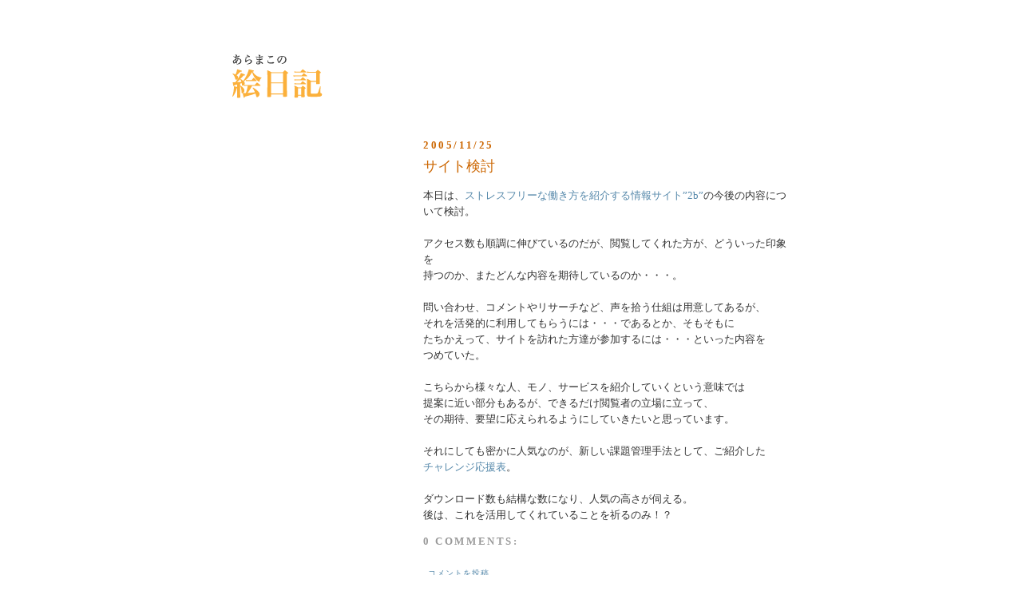

--- FILE ---
content_type: text/html; charset=UTF-8
request_url: https://blog.squaria.net/2005/11/blog-post_25.html
body_size: 5735
content:
<!DOCTYPE html PUBLIC "-//W3C//DTD XHTML 1.0 Strict//EN" "http://www.w3.org/TR/xhtml1/DTD/xhtml1-strict.dtd">

<html xmlns="http://www.w3.org/1999/xhtml" xml:lang="ja" lang="ja">
<head>
<META HTTP-EQUIV="Content-Type" CONTENT=Text/HTML; Charset=Shift_JIS>
  <title>あらまこの絵日記: サイト検討</title>

  <link rel="shortcut icon" href="favicon.ico">

  <script type="text/javascript">(function() { (function(){function b(g){this.t={};this.tick=function(h,m,f){var n=f!=void 0?f:(new Date).getTime();this.t[h]=[n,m];if(f==void 0)try{window.console.timeStamp("CSI/"+h)}catch(q){}};this.getStartTickTime=function(){return this.t.start[0]};this.tick("start",null,g)}var a;if(window.performance)var e=(a=window.performance.timing)&&a.responseStart;var p=e>0?new b(e):new b;window.jstiming={Timer:b,load:p};if(a){var c=a.navigationStart;c>0&&e>=c&&(window.jstiming.srt=e-c)}if(a){var d=window.jstiming.load;
c>0&&e>=c&&(d.tick("_wtsrt",void 0,c),d.tick("wtsrt_","_wtsrt",e),d.tick("tbsd_","wtsrt_"))}try{a=null,window.chrome&&window.chrome.csi&&(a=Math.floor(window.chrome.csi().pageT),d&&c>0&&(d.tick("_tbnd",void 0,window.chrome.csi().startE),d.tick("tbnd_","_tbnd",c))),a==null&&window.gtbExternal&&(a=window.gtbExternal.pageT()),a==null&&window.external&&(a=window.external.pageT,d&&c>0&&(d.tick("_tbnd",void 0,window.external.startE),d.tick("tbnd_","_tbnd",c))),a&&(window.jstiming.pt=a)}catch(g){}})();window.tickAboveFold=function(b){var a=0;if(b.offsetParent){do a+=b.offsetTop;while(b=b.offsetParent)}b=a;b<=750&&window.jstiming.load.tick("aft")};var k=!1;function l(){k||(k=!0,window.jstiming.load.tick("firstScrollTime"))}window.addEventListener?window.addEventListener("scroll",l,!1):window.attachEvent("onscroll",l);
 })();</script><script type="text/javascript">function a(){var b=window.location.href,c=b.split("?");switch(c.length){case 1:return b+"?m=1";case 2:return c[1].search("(^|&)m=")>=0?null:b+"&m=1";default:return null}}var d=navigator.userAgent;if(d.indexOf("Mobile")!=-1&&d.indexOf("WebKit")!=-1&&d.indexOf("iPad")==-1||d.indexOf("Opera Mini")!=-1||d.indexOf("IEMobile")!=-1){var e=a();e&&window.location.replace(e)};
</script><meta http-equiv="Content-Type" content="text/html; charset=UTF-8" />
<meta name="generator" content="Blogger" />
<link rel="icon" type="image/vnd.microsoft.icon" href="https://www.blogger.com/favicon.ico"/>
<link rel="alternate" type="application/atom+xml" title="あらまこの絵日記 - Atom" href="https://blog.squaria.net/feeds/posts/default" />
<link rel="alternate" type="application/rss+xml" title="あらまこの絵日記 - RSS" href="https://blog.squaria.net/feeds/posts/default?alt=rss" />
<link rel="service.post" type="application/atom+xml" title="あらまこの絵日記 - Atom" href="https://www.blogger.com/feeds/13578079/posts/default" />
<link rel="alternate" type="application/atom+xml" title="あらまこの絵日記 - Atom" href="https://blog.squaria.net/feeds/113291526651953353/comments/default" />
<link rel="stylesheet" type="text/css" href="https://www.blogger.com/static/v1/v-css/1601750677-blog_controls.css"/>
<link rel="stylesheet" type="text/css" href="https://www.blogger.com/dyn-css/authorization.css?targetBlogID=13578079&zx=e97f1703-604b-466a-8e8b-f8f2d9546952"/>


  <style type="text/css">
/*
-----------------------------------------------
Blogger Template Style
Name:     Minima
Designer: Douglas Bowman
URL:      www.stopdesign.com
Date:     26 Feb 2004
----------------------------------------------- */


body {
  background:#fff;
/*  background-image:url(http://www.squaria.net/blog/pic/brillant.png); */
  margin:0;
  padding:40px 20px;
  font:x-small;
  text-align:center;
  color:#333;
  font-size/* */:/**/small;
  font-size: /**/small;
  }
a:link {
  color:#58a;
  text-decoration:none;
  }
a:visited {
  color:#969;
  text-decoration:none;
  }
a:hover {
  color:#c60;
  text-decoration:underline;
  }
a img {
  border-width:0;
  }


/* Navibar
----------------------------------------------- */
#navbar-iframe {
display: none !important;
}
/* Variable definitions　


/* Header
----------------------------------------------- */
#header {
  width:700px;
  margin:0 auto 0px;
  border:0px solid #ccc;
  }
#blog-title {
  margin:5px 5px 0;
  padding:10px 10px .25em;
  border:1px solid #eee;
  border-width:0px 0px 0;
  font-size:100%;
  line-height:1.2em;
  font-weight:normal;
  color:#FF0033;
  text-transform:uppercase;
  letter-spacing:.2em;
  }
#blog-title a {
  color:#666;
  text-decoration:none;
  }
#blog-title a:hover {
  color:#c60;
  }
#description {
  margin:0 5px 5px;
  padding:0 5px 5px;
  border:0px solid #eee;
  border-width:0 0px 0px;
  max-width:800px;
  font:78%/1.4em;
  text-transform:uppercase;
  letter-spacing:.2em;
  color:#999;
  }


/* Content
----------------------------------------------- */
#content {
  width:700px;
  margin:0 auto;
  padding:0;
  text-align:left;
  }
#main {
  width:460px;
  float:right;
  }
#sidebar {
  width:220px;
  float:left;
  }


/* Headings
----------------------------------------------- */
h2 {
  margin:1.5em 0 .75em;
/*  @font-size:78%;*/
  letter-spacing:.2em;
/*  color:#FF0033;*/
  color:#CC6600;
  }
h3 {
  margin:1.5em 0 .75em;
  @font-size:100%;
  color:#996633;
  }


/* Posts
----------------------------------------------- */
.date-header {
  margin:1.5em 0 .5em;
  font-size:small;
  }
.sidebar-title
 {
  font-size:small;
  font-weight:normal;
  color:#666;
  }
.post {
  margin:.5em 0 1.5em;
  border-bottom:1px dotted #ccc;
  padding-bottom:1.5em;
  }
.post-title {
  margin:.25em 0 0;
  padding:0 0 4px;
  font-size:140%;
  font-weight:normal;
  line-height:1.4em;
  color:#c60;
  }
.post-title a, .post-title a:visited, .post-title strong {
  display:block;
  text-decoration:none;
  color:#c60;
  font-weight:normal;
  }
.post-title strong, .post-title a:hover {
  color:#333;
  }
.post div {
  margin:0 0 .75em;
  line-height:1.6em;
  }
p.post-footer {
  margin:-.25em 0 0;
  color:#ccc;
  }
.post-footer em, .comment-link {
  font-size:78%;
  text-transform:uppercase;
  letter-spacing:.1em;
  }
.post-footer em {
  font-style:normal;
  color:#999;
  margin-right:.6em;
  }
.comment-link {
  margin-left:.6em;
  }
.post img {
  padding:4px;
  border:1px solid #ddd;
  }
.post blockquote {
  margin:1em 20px;
  }
.post blockquote p {
  margin:.75em 0;
  }


/* Comments
----------------------------------------------- */
#comments h4 {
  margin:1em 0;
  font:bold 78%/1.6em;
  text-transform:uppercase;
  letter-spacing:.2em;
  color:#999;
  }
#comments h4 strong {
  font-size:130%;
  }
#comments-block {
  margin:1em 0 1.5em;
  line-height:1.6em;
  }
#comments-block dt {
  margin:.5em 0;
  }
#comments-block dd {
  margin:.25em 0 0;
  }
#comments-block dd.comment-timestamp {
  margin:-.25em 0 2em;
  font-size:78%;
  text-transform:uppercase;
  letter-spacing:.1em;
  }
#comments-block dd p {
  margin:0 0 .75em;
  }
.deleted-comment {
  font-style:italic;
  color:gray;
  }


/* Sidebar Content
----------------------------------------------- */
#sidebar ul {
  margin:0 0 1.5em;
  padding:0 0 1.5em;
  border-bottom:1px dotted #ccc;
  list-style:none;
  font-size:78%;
  }
#sidebar li {
  margin:0;
  padding:0 0 .25em 15px;
  text-indent:-15px;
  line-height:1.5em;
  }
#sidebar p {
  color:#666;
  line-height:1.5em;
  }


/* Profile
----------------------------------------------- */
#profile-container {
  margin:0 0 1.5em;
  border-bottom:1px dotted #ccc;
  padding-bottom:1.5em;
  }
.profile-datablock {
  margin:.5em 0 .5em;
  }
.profile-img {
  display:inline;
  }
.profile-img img {
  float:left;
  padding:4px;
  border:1px solid #ddd;
  margin:0 8px 3px 0;
  }
.profile-data {
  margin:0;
  font:bold 78%/1.6em;
  text-transform:uppercase;
  letter-spacing:.1em;
  }
.profile-data strong {
  display:none;
  }
.profile-textblock {
  margin:0 0 .5em;
  }
.profile-link {
  margin:0;
  font:78%/1.4em;
  text-transform:uppercase;
  letter-spacing:.1em;
  }


/* Footer
----------------------------------------------- */
#footer {
  width:660px;
  clear:both;
  margin:0 auto;
  }
#footer hr {
  display:none;
  }
#footer p {
  margin:0;
  padding-top:15px;
  font-size:78%;
  text-transform:uppercase;
  letter-spacing:.1em;
  }
 </style>

<script src="//www.google-analytics.com/urchin.js" type="text/javascript">
</script>
<script type="text/javascript">
_uacct = "UA-52066-2";
urchinTracker();
</script>


<meta name='google-adsense-platform-account' content='ca-host-pub-1556223355139109'/>
<meta name='google-adsense-platform-domain' content='blogspot.com'/>
<!-- --><style type="text/css">@import url(//www.blogger.com/static/v1/v-css/navbar/3334278262-classic.css);
div.b-mobile {display:none;}
</style>

</head>

<body><script type="text/javascript">
    function setAttributeOnload(object, attribute, val) {
      if(window.addEventListener) {
        window.addEventListener('load',
          function(){ object[attribute] = val; }, false);
      } else {
        window.attachEvent('onload', function(){ object[attribute] = val; });
      }
    }
  </script>
<div id="navbar-iframe-container"></div>
<script type="text/javascript" src="https://apis.google.com/js/platform.js"></script>
<script type="text/javascript">
      gapi.load("gapi.iframes:gapi.iframes.style.bubble", function() {
        if (gapi.iframes && gapi.iframes.getContext) {
          gapi.iframes.getContext().openChild({
              url: 'https://www.blogger.com/navbar/13578079?origin\x3dhttps://blog.squaria.net',
              where: document.getElementById("navbar-iframe-container"),
              id: "navbar-iframe"
          });
        }
      });
    </script>

<div id="header">
<a href="http://blog.squaria.net/">
<img src="https://lh3.googleusercontent.com/blogger_img_proxy/AEn0k_sKcBEMtar4Cpd1HzJe9BIrw3BYGvuCnV_tpAea3jyjWP--d1ui4GX66kqFU5UvxhSpuulTPMn_Z7Wq1T2uTlPdA2RQK8lmst5ZTAAAgu-7y30=s0-d" width="700" height="100" border="0">  
<!--
<IMG src="http://www.squaria.net/blog/pic/050611pretop.gif" width="700" height="50" border="0">  
-->
</a>

</div>

<!-- Begin #content -->
<div id="content">


<!-- Begin #main -->
<div id="main"><div id="main2">



    
  <h2 class="date-header">2005/11/25</h2>
  

  
     
  <!-- Begin .post -->
  <div class="post"><a name="113291526651953353"></a>
         
    <h3 class="post-title">
	 
	 サイト検討
	 
    </h3>
    

	         <div class="post-body">
	<div>
      <div style="clear:both;"></div>本日は、<a href="http://www.my2b.jp/">ストレスフリーな働き方を紹介する情報サイト”2b”</a>の今後の内容について検討。<br /><br />アクセス数も順調に伸びているのだが、閲覧してくれた方が、どういった印象を<br />持つのか、またどんな内容を期待しているのか・・・。<br /><br />問い合わせ、コメントやリサーチなど、声を拾う仕組は用意してあるが、<br />それを活発的に利用してもらうには・・・であるとか、そもそもに<br />たちかえって、サイトを訪れた方達が参加するには・・・といった内容を<br />つめていた。<br /><br />こちらから様々な人、モノ、サービスを紹介していくという意味では<br />提案に近い部分もあるが、できるだけ閲覧者の立場に立って、<br />その期待、要望に応えられるようにしていきたいと思っています。<br /><br />それにしても密かに人気なのが、新しい課題管理手法として、ご紹介した<br /><a href="http://www.my2b.jp/2005/10/post.html">チャレンジ応援表</a>。<br /><br />ダウンロード数も結構な数になり、人気の高さが伺える。<br />後は、これを活用してくれていることを祈るのみ！？<div style="clear:both; padding-bottom:0.25em"></div>
    </div>
    </div>
    
    <p class="post-footer">
<!--
      <em>posted by ma at <a href="http://blog.squaria.net/2005/11/blog-post_25.html" title="permanent link">11/25/2005</a></em>
        <span class="item-action"><a href="https://www.blogger.com/email-post/13578079/113291526651953353" title="メール投稿"><img class="icon-action" alt="" src="https://resources.blogblog.com/img/icon18_email.gif" height="13" width="18"/></a></span><span class="item-control blog-admin pid-155077651"><a style="border:none;" href="https://www.blogger.com/post-edit.g?blogID=13578079&postID=113291526651953353&from=pencil" title="投稿を編集"><img class="icon-action" alt="" src="https://resources.blogblog.com/img/icon18_edit_allbkg.gif" height="18" width="18"></a></span>
    </p>
  
  </div>
  <!-- End .post -->
  
  
  
  <!-- Begin #comments -->
 
  <div id="comments">

	<a name="comments"></a>
        <h4>0 Comments:</h4>
        <dl id="comments-block">
      
    </dl>
		<p class="comment-timestamp">

    <a class="comment-link" href="https://www.blogger.com/comment/fullpage/post/13578079/113291526651953353" onclick="window.open(this.href, 'bloggerPopup', 'toolbar=0,scrollbars=1,location=0,statusbar=1,menubar=0,resizable=1,width=400,height=450');return false;">コメントを投稿</a>
    </p>
    
		<p class="comment-timestamp">
	<a href="http://blog.squaria.net/">&lt;&lt; Home</a>
    </p>
    </div>



  <!-- End #comments -->


</div></div>
<!-- End #main -->







<!-- Begin #sidebar -->
<div id="sidebar"><div id="sidebar2">



       


  



<p><a href="http://blog.squaria.net/atom.xml">
<img src="https://lh3.googleusercontent.com/blogger_img_proxy/AEn0k_tv91S7axBNBQjKwrwL2sv0pDCyvVhxWJj3w8Dyn1GAGYO2X6XL-UBq2uxVGGXIt4mHupMe7T3nIKrPSm7A9DR_SpZm4a2zCDx-5VqDf731=s0-d" border="0"></a></p>

<!-- Twitter button -->
<!--
<a href="http://twitter.com/x_xmarai" class="twitter-follow-button" data-show-count="false" data-lang="ja">Follow @x_xmarai</a>
<script src="http://platform.twitter.com/widgets.js" type="text/javascript"></script>
<br><br>
-->
<!--
      <p id="powered-by"><a href="http://www.blogger.com"><img src="http://buttons.blogger.com/bloggerbutton1.gif" alt="Powered by Blogger" /></a></p>
 --> 
  <!--
  <p>This is a paragraph of text that could go in the sidebar.</p>
  -->
<!--
<script type="text/javascript">
//<![CDATA[
if(typeof bloggertouch==='undefined') var bloggertouch={};
bloggertouch.blog_id = "squaria";
(function(){
var d = document.createElement('script'); d.type = 'text/javascript'; d.async = true;
d.src = "http://bloggertouch-f1.sopili.com/f1/rdmobile.js";
var s = document.getElementsByTagName('script')[0]; s.parentNode.insertBefore(d, s); })();
//verify_id=117442864112881998770
//]]>
</script>
<strong><a href="http://bloggertouch.appspot.com/squaria">Mobile Edition</a></strong>
-->
<!--
<br /><a href="http://bloggertouch.sopili.net">By Blogger Touch</a>
-->

</div></div>
<!-- End #sidebar -->


</div>
<!-- End #content -->



<!-- Begin #footer -->
<div id="footer"><hr />
  <p><!--This is an optional footer. If you want text here, place it inside these tags, and remove this comment. -->&nbsp;</p>
Copyright(c) Squaria Co., Ltd. all rights reserved.
</div>
<!-- End #footer -->

<script language="JavaScript" src="//www.gvisit.com/record.php?sid=91b16666a222335970ed2691332a76b0" type="text/javascript"></script>


<!--shinobi2-->

<script type="text/javascript" src="//track.mybloglog.com/js/jsserv.php?mblID=2005090806345064"></script>
     
<style>
.kakusu {background-color:black;color:black;}
</style>


</body>
</html>